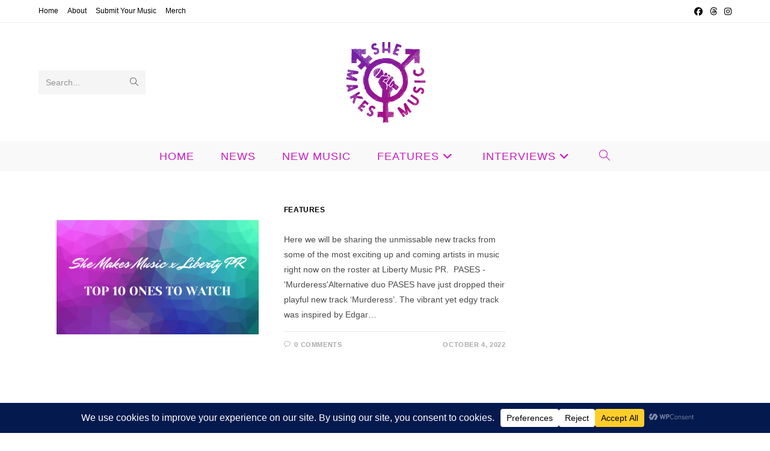

--- FILE ---
content_type: text/html; charset=utf-8
request_url: https://www.google.com/recaptcha/api2/aframe
body_size: 267
content:
<!DOCTYPE HTML><html><head><meta http-equiv="content-type" content="text/html; charset=UTF-8"></head><body><script nonce="f8lJvI-BN3U_BMacDs3NEQ">/** Anti-fraud and anti-abuse applications only. See google.com/recaptcha */ try{var clients={'sodar':'https://pagead2.googlesyndication.com/pagead/sodar?'};window.addEventListener("message",function(a){try{if(a.source===window.parent){var b=JSON.parse(a.data);var c=clients[b['id']];if(c){var d=document.createElement('img');d.src=c+b['params']+'&rc='+(localStorage.getItem("rc::a")?sessionStorage.getItem("rc::b"):"");window.document.body.appendChild(d);sessionStorage.setItem("rc::e",parseInt(sessionStorage.getItem("rc::e")||0)+1);localStorage.setItem("rc::h",'1768862691350');}}}catch(b){}});window.parent.postMessage("_grecaptcha_ready", "*");}catch(b){}</script></body></html>